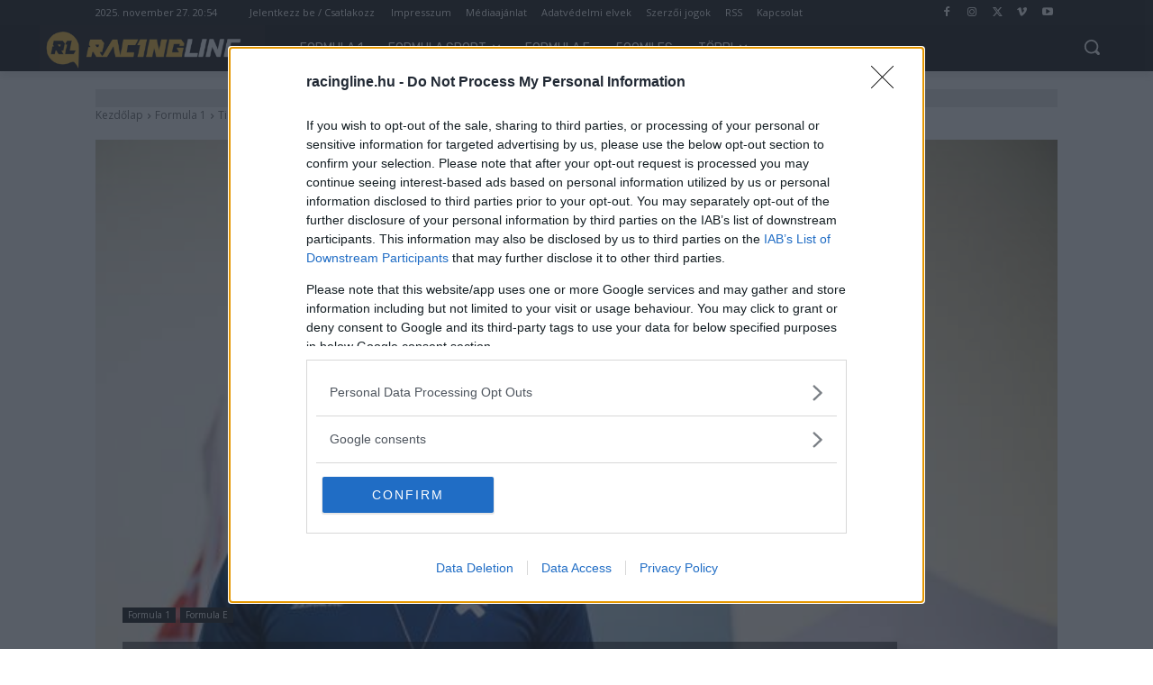

--- FILE ---
content_type: text/css
request_url: https://racingline.hu/wp-content/uploads/hurrytimer/css/68ed0ae3059fea9b.css?ver=6.8.3
body_size: 2156
content:
[class~=hurrytimer-campaign] {
  line-height: normal;
  text-align: center;
  padding: 10px 0;
}
[class~=hurrytimer-campaign] * {
  line-height: normal;
}

.hurryt-loading {
  display: none !important;
}

.hurrytimer-timer {
  display: flex;
  align-items: baseline;
  justify-content: center;
  flex-wrap: wrap;
}

.hurrytimer-timer-digit {
  font-feature-settings: "tnum";
  font-variant-numeric: tabular-nums;
}

.hurrytimer-headline {
  color: #333;
  display: block;
  margin: 5px auto;
  overflow: hidden;
}

.hurrytimer-timer-block {
  position: relative;
  display: flex;
  margin-right: 5px;
  flex-direction: column;
  align-items: center;
  justify-content: center;
  box-sizing: content-box;
  margin-bottom: 10px;
  margin-left: 5px;
}
.hurrytimer-timer-block:last-child {
  margin-right: 0;
}
.hurrytimer-timer-block:first-child {
  margin-left: 0;
}

.hurrytimer-sticky {
  margin: auto !important;
  width: 100%;
  background: #fff;
  left: 0;
  right: 0;
  z-index: 9999;
  position: fixed;
  box-shadow: 1px 1px 2px rgba(0, 0, 0, 0.05);
}
.hurrytimer-sticky.is-off {
  position: relative;
  z-index: 0;
}

.admin-bar:not(.wp-admin) .hurrytimer-sticky {
  z-index: 999999;
}

.hurrytimer-sticky-inner {
  max-width: 1200px;
  margin: auto;
  text-align: center;
  padding-left: 5px;
  padding-right: 5px;
}

.hurrytimer-button {
  display: inline-block;
  text-decoration: none;
  outline: none;
}

.hurrytimer-sticky-close {
  right: 10px;
  position: absolute;
  transform: translateY(-50%);
  top: 50%;
  background: none;
  border: none;
  padding: 0;
  margin: 0;
  width: 13px;
  height: 13px;
  cursor: pointer;
  display: flex;
}
.hurrytimer-sticky-close svg {
  fill: #333;
  width: 100%;
  height: 100%;
}
.hurrytimer-sticky-close:hover {
  opacity: 1;
  background: none;
}
.hurrytimer-campaign-250092{
    text-align: center;
    display: block;
}

.hurrytimer-campaign-250092 .hurrytimer-timer-digit,
.hurrytimer-campaign-250092 .hurrytimer-timer-sep{
    color: #f2f2f2;
    display: block;
    font-size: 16px;
}

.hurrytimer-campaign-250092 .hurrytimer-timer{
justify-content:center}.hurrytimer-campaign-250092 .hurrytimer-timer-label{
    font-size: 12px;
    color: #f2f2f2;
    text-transform: uppercase;
    display: block;
}



.hurrytimer-campaign-250092 .hurrytimer-headline{
    font-size: 16px;
    color: #f2f2f2;
    margin-bottom: 5px;

}

.hurrytimer-campaign-250092 .hurrytimer-button-wrap{
    margin-top: 5px;

}
.hurrytimer-campaign-250092 .hurrytimer-button{
    font-size: 15px;
    color: #fff;
    background-color: #000;
    border-radius: 3px;
    padding: 10px 15px;
}

@media(max-width:425px) {
.hurrytimer-campaign-250092 .hurrytimer-button-wrap,
.hurrytimer-campaign-250092 .hurrytimer-headline
{
    margin-left: 0;
    margin-right: 0;
}
}

.hurrytimer-campaign-250091{
    text-align: center;
    display: block;
}

.hurrytimer-campaign-250091 .hurrytimer-timer-digit,
.hurrytimer-campaign-250091 .hurrytimer-timer-sep{
    color: #f2f2f2;
    display: block;
    font-size: 16px;
}

.hurrytimer-campaign-250091 .hurrytimer-timer{
justify-content:center}.hurrytimer-campaign-250091 .hurrytimer-timer-label{
    font-size: 12px;
    color: #f2f2f2;
    text-transform: uppercase;
    display: block;
}



.hurrytimer-campaign-250091 .hurrytimer-headline{
    font-size: 16px;
    color: #f2f2f2;
    margin-bottom: 5px;

}

.hurrytimer-campaign-250091 .hurrytimer-button-wrap{
    margin-top: 5px;

}
.hurrytimer-campaign-250091 .hurrytimer-button{
    font-size: 15px;
    color: #fff;
    background-color: #000;
    border-radius: 3px;
    padding: 10px 15px;
}

@media(max-width:425px) {
.hurrytimer-campaign-250091 .hurrytimer-button-wrap,
.hurrytimer-campaign-250091 .hurrytimer-headline
{
    margin-left: 0;
    margin-right: 0;
}
}

.hurrytimer-campaign-266153{
    text-align: center;
    display: block;
}

.hurrytimer-campaign-266153 .hurrytimer-timer-digit,
.hurrytimer-campaign-266153 .hurrytimer-timer-sep{
    color: #f2f2f2;
    display: block;
    font-size: 16px;
}

.hurrytimer-campaign-266153 .hurrytimer-timer{
justify-content:center}.hurrytimer-campaign-266153 .hurrytimer-timer-label{
    font-size: 12px;
    color: #f2f2f2;
    text-transform: uppercase;
    display: block;
}



.hurrytimer-campaign-266153 .hurrytimer-headline{
    font-size: 16px;
    color: #f2f2f2;
    margin-bottom: 5px;

}

.hurrytimer-campaign-266153 .hurrytimer-button-wrap{
    margin-top: 5px;

}
.hurrytimer-campaign-266153 .hurrytimer-button{
    font-size: 15px;
    color: #fff;
    background-color: #000;
    border-radius: 3px;
    padding: 10px 15px;
}

@media(max-width:425px) {
.hurrytimer-campaign-266153 .hurrytimer-button-wrap,
.hurrytimer-campaign-266153 .hurrytimer-headline
{
    margin-left: 0;
    margin-right: 0;
}
}

.hurrytimer-campaign-250089{
    text-align: center;
    display: block;
}

.hurrytimer-campaign-250089 .hurrytimer-timer-digit,
.hurrytimer-campaign-250089 .hurrytimer-timer-sep{
    color: #f2f2f2;
    display: block;
    font-size: 16px;
}

.hurrytimer-campaign-250089 .hurrytimer-timer{
justify-content:center}.hurrytimer-campaign-250089 .hurrytimer-timer-label{
    font-size: 12px;
    color: #f2f2f2;
    text-transform: uppercase;
    display: block;
}



.hurrytimer-campaign-250089 .hurrytimer-headline{
    font-size: 16px;
    color: #f2f2f2;
    margin-bottom: 5px;

}

.hurrytimer-campaign-250089 .hurrytimer-button-wrap{
    margin-top: 5px;

}
.hurrytimer-campaign-250089 .hurrytimer-button{
    font-size: 15px;
    color: #fff;
    background-color: #000;
    border-radius: 3px;
    padding: 10px 15px;
}

@media(max-width:425px) {
.hurrytimer-campaign-250089 .hurrytimer-button-wrap,
.hurrytimer-campaign-250089 .hurrytimer-headline
{
    margin-left: 0;
    margin-right: 0;
}
}

.hurrytimer-campaign-250088{
    text-align: center;
    display: block;
}

.hurrytimer-campaign-250088 .hurrytimer-timer-digit,
.hurrytimer-campaign-250088 .hurrytimer-timer-sep{
    color: #f2f2f2;
    display: block;
    font-size: 16px;
}

.hurrytimer-campaign-250088 .hurrytimer-timer{
justify-content:center}.hurrytimer-campaign-250088 .hurrytimer-timer-label{
    font-size: 12px;
    color: #f2f2f2;
    text-transform: uppercase;
    display: block;
}



.hurrytimer-campaign-250088 .hurrytimer-headline{
    font-size: 16px;
    color: #f2f2f2;
    margin-bottom: 5px;

}

.hurrytimer-campaign-250088 .hurrytimer-button-wrap{
    margin-top: 5px;

}
.hurrytimer-campaign-250088 .hurrytimer-button{
    font-size: 15px;
    color: #fff;
    background-color: #000;
    border-radius: 3px;
    padding: 10px 15px;
}

@media(max-width:425px) {
.hurrytimer-campaign-250088 .hurrytimer-button-wrap,
.hurrytimer-campaign-250088 .hurrytimer-headline
{
    margin-left: 0;
    margin-right: 0;
}
}

.hurrytimer-campaign-250087{
    text-align: center;
    display: block;
}

.hurrytimer-campaign-250087 .hurrytimer-timer-digit,
.hurrytimer-campaign-250087 .hurrytimer-timer-sep{
    color: #f2f2f2;
    display: block;
    font-size: 16px;
}

.hurrytimer-campaign-250087 .hurrytimer-timer{
justify-content:center}.hurrytimer-campaign-250087 .hurrytimer-timer-label{
    font-size: 12px;
    color: #f2f2f2;
    text-transform: uppercase;
    display: block;
}



.hurrytimer-campaign-250087 .hurrytimer-headline{
    font-size: 16px;
    color: #f2f2f2;
    margin-bottom: 5px;

}

.hurrytimer-campaign-250087 .hurrytimer-button-wrap{
    margin-top: 5px;

}
.hurrytimer-campaign-250087 .hurrytimer-button{
    font-size: 15px;
    color: #fff;
    background-color: #000;
    border-radius: 3px;
    padding: 10px 15px;
}

@media(max-width:425px) {
.hurrytimer-campaign-250087 .hurrytimer-button-wrap,
.hurrytimer-campaign-250087 .hurrytimer-headline
{
    margin-left: 0;
    margin-right: 0;
}
}

.hurrytimer-campaign-250099{
    text-align: center;
    display: block;
}

.hurrytimer-campaign-250099 .hurrytimer-timer-digit,
.hurrytimer-campaign-250099 .hurrytimer-timer-sep{
    color: #f2f2f2;
    display: block;
    font-size: 16px;
}

.hurrytimer-campaign-250099 .hurrytimer-timer{
justify-content:center}.hurrytimer-campaign-250099 .hurrytimer-timer-label{
    font-size: 12px;
    color: #f2f2f2;
    text-transform: uppercase;
    display: block;
}



.hurrytimer-campaign-250099 .hurrytimer-headline{
    font-size: 16px;
    color: #f2f2f2;
    margin-bottom: 5px;

}

.hurrytimer-campaign-250099 .hurrytimer-button-wrap{
    margin-top: 5px;

}
.hurrytimer-campaign-250099 .hurrytimer-button{
    font-size: 15px;
    color: #fff;
    background-color: #000;
    border-radius: 3px;
    padding: 10px 15px;
}

@media(max-width:425px) {
.hurrytimer-campaign-250099 .hurrytimer-button-wrap,
.hurrytimer-campaign-250099 .hurrytimer-headline
{
    margin-left: 0;
    margin-right: 0;
}
}

.hurrytimer-campaign-250086{
    text-align: center;
    display: block;
}

.hurrytimer-campaign-250086 .hurrytimer-timer-digit,
.hurrytimer-campaign-250086 .hurrytimer-timer-sep{
    color: #f2f2f2;
    display: block;
    font-size: 16px;
}

.hurrytimer-campaign-250086 .hurrytimer-timer{
justify-content:center}.hurrytimer-campaign-250086 .hurrytimer-timer-label{
    font-size: 12px;
    color: #f2f2f2;
    text-transform: uppercase;
    display: block;
}



.hurrytimer-campaign-250086 .hurrytimer-headline{
    font-size: 16px;
    color: #f2f2f2;
    margin-bottom: 5px;

}

.hurrytimer-campaign-250086 .hurrytimer-button-wrap{
    margin-top: 5px;

}
.hurrytimer-campaign-250086 .hurrytimer-button{
    font-size: 15px;
    color: #fff;
    background-color: #000;
    border-radius: 3px;
    padding: 10px 15px;
}

@media(max-width:425px) {
.hurrytimer-campaign-250086 .hurrytimer-button-wrap,
.hurrytimer-campaign-250086 .hurrytimer-headline
{
    margin-left: 0;
    margin-right: 0;
}
}

.hurrytimer-campaign-250098{
    text-align: center;
    display: block;
}

.hurrytimer-campaign-250098 .hurrytimer-timer-digit,
.hurrytimer-campaign-250098 .hurrytimer-timer-sep{
    color: #f2f2f2;
    display: block;
    font-size: 16px;
}

.hurrytimer-campaign-250098 .hurrytimer-timer{
justify-content:center}.hurrytimer-campaign-250098 .hurrytimer-timer-label{
    font-size: 12px;
    color: #f2f2f2;
    text-transform: uppercase;
    display: block;
}



.hurrytimer-campaign-250098 .hurrytimer-headline{
    font-size: 16px;
    color: #f2f2f2;
    margin-bottom: 5px;

}

.hurrytimer-campaign-250098 .hurrytimer-button-wrap{
    margin-top: 5px;

}
.hurrytimer-campaign-250098 .hurrytimer-button{
    font-size: 15px;
    color: #fff;
    background-color: #000;
    border-radius: 3px;
    padding: 10px 15px;
}

@media(max-width:425px) {
.hurrytimer-campaign-250098 .hurrytimer-button-wrap,
.hurrytimer-campaign-250098 .hurrytimer-headline
{
    margin-left: 0;
    margin-right: 0;
}
}

.hurrytimer-campaign-250085{
    text-align: center;
    display: block;
}

.hurrytimer-campaign-250085 .hurrytimer-timer-digit,
.hurrytimer-campaign-250085 .hurrytimer-timer-sep{
    color: #f2f2f2;
    display: block;
    font-size: 16px;
}

.hurrytimer-campaign-250085 .hurrytimer-timer{
justify-content:center}.hurrytimer-campaign-250085 .hurrytimer-timer-label{
    font-size: 12px;
    color: #f2f2f2;
    text-transform: uppercase;
    display: block;
}



.hurrytimer-campaign-250085 .hurrytimer-headline{
    font-size: 16px;
    color: #f2f2f2;
    margin-bottom: 5px;

}

.hurrytimer-campaign-250085 .hurrytimer-button-wrap{
    margin-top: 5px;

}
.hurrytimer-campaign-250085 .hurrytimer-button{
    font-size: 15px;
    color: #fff;
    background-color: #000;
    border-radius: 3px;
    padding: 10px 15px;
}

@media(max-width:425px) {
.hurrytimer-campaign-250085 .hurrytimer-button-wrap,
.hurrytimer-campaign-250085 .hurrytimer-headline
{
    margin-left: 0;
    margin-right: 0;
}
}

.hurrytimer-campaign-250083{
    text-align: center;
    display: block;
}

.hurrytimer-campaign-250083 .hurrytimer-timer-digit,
.hurrytimer-campaign-250083 .hurrytimer-timer-sep{
    color: #f2f2f2;
    display: block;
    font-size: 16px;
}

.hurrytimer-campaign-250083 .hurrytimer-timer{
justify-content:center}.hurrytimer-campaign-250083 .hurrytimer-timer-label{
    font-size: 12px;
    color: #f2f2f2;
    text-transform: uppercase;
    display: block;
}



.hurrytimer-campaign-250083 .hurrytimer-headline{
    font-size: 16px;
    color: #ffffff;
    margin-bottom: 5px;

}

.hurrytimer-campaign-250083 .hurrytimer-button-wrap{
    margin-top: 5px;

}
.hurrytimer-campaign-250083 .hurrytimer-button{
    font-size: 15px;
    color: #fff;
    background-color: #000;
    border-radius: 3px;
    padding: 10px 15px;
}

@media(max-width:425px) {
.hurrytimer-campaign-250083 .hurrytimer-button-wrap,
.hurrytimer-campaign-250083 .hurrytimer-headline
{
    margin-left: 0;
    margin-right: 0;
}
}

.hurrytimer-campaign-262485{
    text-align: center;
    display: block;
}

.hurrytimer-campaign-262485 .hurrytimer-timer-digit,
.hurrytimer-campaign-262485 .hurrytimer-timer-sep{
    color: #f2f2f2;
    display: block;
    font-size: 16px;
}

.hurrytimer-campaign-262485 .hurrytimer-timer{
justify-content:center}.hurrytimer-campaign-262485 .hurrytimer-timer-label{
    font-size: 12px;
    color: #f2f2f2;
    text-transform: uppercase;
    display: block;
}



.hurrytimer-campaign-262485 .hurrytimer-headline{
    font-size: 16px;
    color: #f2f2f2;
    margin-bottom: 5px;

}

.hurrytimer-campaign-262485 .hurrytimer-button-wrap{
    margin-top: 5px;

}
.hurrytimer-campaign-262485 .hurrytimer-button{
    font-size: 15px;
    color: #fff;
    background-color: #000;
    border-radius: 3px;
    padding: 10px 15px;
}

@media(max-width:425px) {
.hurrytimer-campaign-262485 .hurrytimer-button-wrap,
.hurrytimer-campaign-262485 .hurrytimer-headline
{
    margin-left: 0;
    margin-right: 0;
}
}

.hurrytimer-campaign-250082{
    text-align: center;
    display: block;
}

.hurrytimer-campaign-250082 .hurrytimer-timer-digit,
.hurrytimer-campaign-250082 .hurrytimer-timer-sep{
    color: #f2f2f2;
    display: block;
    font-size: 16px;
}

.hurrytimer-campaign-250082 .hurrytimer-timer{
justify-content:center}.hurrytimer-campaign-250082 .hurrytimer-timer-label{
    font-size: 12px;
    color: #f2f2f2;
    text-transform: uppercase;
    display: block;
}



.hurrytimer-campaign-250082 .hurrytimer-headline{
    font-size: 16px;
    color: #f2f2f2;
    margin-bottom: 5px;

}

.hurrytimer-campaign-250082 .hurrytimer-button-wrap{
    margin-top: 5px;

}
.hurrytimer-campaign-250082 .hurrytimer-button{
    font-size: 15px;
    color: #fff;
    background-color: #000;
    border-radius: 3px;
    padding: 10px 15px;
}

@media(max-width:425px) {
.hurrytimer-campaign-250082 .hurrytimer-button-wrap,
.hurrytimer-campaign-250082 .hurrytimer-headline
{
    margin-left: 0;
    margin-right: 0;
}
}

.hurrytimer-campaign-262097{
    text-align: center;
    display: block;
}

.hurrytimer-campaign-262097 .hurrytimer-timer-digit,
.hurrytimer-campaign-262097 .hurrytimer-timer-sep{
    color: #f2f2f2;
    display: block;
    font-size: 16px;
}

.hurrytimer-campaign-262097 .hurrytimer-timer{
justify-content:center}.hurrytimer-campaign-262097 .hurrytimer-timer-label{
    font-size: 12px;
    color: #f2f2f2;
    text-transform: uppercase;
    display: block;
}



.hurrytimer-campaign-262097 .hurrytimer-headline{
    font-size: 16px;
    color: #f2f2f2;
    margin-bottom: 5px;

}

.hurrytimer-campaign-262097 .hurrytimer-button-wrap{
    margin-top: 5px;

}
.hurrytimer-campaign-262097 .hurrytimer-button{
    font-size: 15px;
    color: #fff;
    background-color: #000;
    border-radius: 3px;
    padding: 10px 15px;
}

@media(max-width:425px) {
.hurrytimer-campaign-262097 .hurrytimer-button-wrap,
.hurrytimer-campaign-262097 .hurrytimer-headline
{
    margin-left: 0;
    margin-right: 0;
}
}

.hurrytimer-campaign-262099{
    text-align: center;
    display: block;
}

.hurrytimer-campaign-262099 .hurrytimer-timer-digit,
.hurrytimer-campaign-262099 .hurrytimer-timer-sep{
    color: #f2f2f2;
    display: block;
    font-size: 16px;
}

.hurrytimer-campaign-262099 .hurrytimer-timer{
justify-content:center}.hurrytimer-campaign-262099 .hurrytimer-timer-label{
    font-size: 12px;
    color: #f2f2f2;
    text-transform: uppercase;
    display: block;
}



.hurrytimer-campaign-262099 .hurrytimer-headline{
    font-size: 16px;
    color: #f2f2f2;
    margin-bottom: 5px;

}

.hurrytimer-campaign-262099 .hurrytimer-button-wrap{
    margin-top: 5px;

}
.hurrytimer-campaign-262099 .hurrytimer-button{
    font-size: 15px;
    color: #fff;
    background-color: #000;
    border-radius: 3px;
    padding: 10px 15px;
}

@media(max-width:425px) {
.hurrytimer-campaign-262099 .hurrytimer-button-wrap,
.hurrytimer-campaign-262099 .hurrytimer-headline
{
    margin-left: 0;
    margin-right: 0;
}
}

.hurrytimer-campaign-262215{
    text-align: center;
    display: block;
}

.hurrytimer-campaign-262215 .hurrytimer-timer-digit,
.hurrytimer-campaign-262215 .hurrytimer-timer-sep{
    color: #f2f2f2;
    display: block;
    font-size: 16px;
}

.hurrytimer-campaign-262215 .hurrytimer-timer{
justify-content:center}.hurrytimer-campaign-262215 .hurrytimer-timer-label{
    font-size: 12px;
    color: #f2f2f2;
    text-transform: uppercase;
    display: block;
}



.hurrytimer-campaign-262215 .hurrytimer-headline{
    font-size: 16px;
    color: #f2f2f2;
    margin-bottom: 5px;

}

.hurrytimer-campaign-262215 .hurrytimer-button-wrap{
    margin-top: 5px;

}
.hurrytimer-campaign-262215 .hurrytimer-button{
    font-size: 15px;
    color: #fff;
    background-color: #000;
    border-radius: 3px;
    padding: 10px 15px;
}

@media(max-width:425px) {
.hurrytimer-campaign-262215 .hurrytimer-button-wrap,
.hurrytimer-campaign-262215 .hurrytimer-headline
{
    margin-left: 0;
    margin-right: 0;
}
}

.hurrytimer-campaign-262213{
    text-align: center;
    display: block;
}

.hurrytimer-campaign-262213 .hurrytimer-timer-digit,
.hurrytimer-campaign-262213 .hurrytimer-timer-sep{
    color: #f2f2f2;
    display: block;
    font-size: 16px;
}

.hurrytimer-campaign-262213 .hurrytimer-timer{
justify-content:center}.hurrytimer-campaign-262213 .hurrytimer-timer-label{
    font-size: 12px;
    color: #f2f2f2;
    text-transform: uppercase;
    display: block;
}



.hurrytimer-campaign-262213 .hurrytimer-headline{
    font-size: 16px;
    color: #f2f2f2;
    margin-bottom: 5px;

}

.hurrytimer-campaign-262213 .hurrytimer-button-wrap{
    margin-top: 5px;

}
.hurrytimer-campaign-262213 .hurrytimer-button{
    font-size: 15px;
    color: #fff;
    background-color: #000;
    border-radius: 3px;
    padding: 10px 15px;
}

@media(max-width:425px) {
.hurrytimer-campaign-262213 .hurrytimer-button-wrap,
.hurrytimer-campaign-262213 .hurrytimer-headline
{
    margin-left: 0;
    margin-right: 0;
}
}

.hurrytimer-campaign-262095{
    text-align: center;
    display: block;
}

.hurrytimer-campaign-262095 .hurrytimer-timer-digit,
.hurrytimer-campaign-262095 .hurrytimer-timer-sep{
    color: #f2f2f2;
    display: block;
    font-size: 16px;
}

.hurrytimer-campaign-262095 .hurrytimer-timer{
justify-content:center}.hurrytimer-campaign-262095 .hurrytimer-timer-label{
    font-size: 12px;
    color: #f2f2f2;
    text-transform: uppercase;
    display: block;
}



.hurrytimer-campaign-262095 .hurrytimer-headline{
    font-size: 16px;
    color: #f2f2f2;
    margin-bottom: 5px;

}

.hurrytimer-campaign-262095 .hurrytimer-button-wrap{
    margin-top: 5px;

}
.hurrytimer-campaign-262095 .hurrytimer-button{
    font-size: 15px;
    color: #fff;
    background-color: #000;
    border-radius: 3px;
    padding: 10px 15px;
}

@media(max-width:425px) {
.hurrytimer-campaign-262095 .hurrytimer-button-wrap,
.hurrytimer-campaign-262095 .hurrytimer-headline
{
    margin-left: 0;
    margin-right: 0;
}
}

.hurrytimer-campaign-262096{
    text-align: center;
    display: block;
}

.hurrytimer-campaign-262096 .hurrytimer-timer-digit,
.hurrytimer-campaign-262096 .hurrytimer-timer-sep{
    color: #f2f2f2;
    display: block;
    font-size: 16px;
}

.hurrytimer-campaign-262096 .hurrytimer-timer{
justify-content:center}.hurrytimer-campaign-262096 .hurrytimer-timer-label{
    font-size: 12px;
    color: #f2f2f2;
    text-transform: uppercase;
    display: block;
}



.hurrytimer-campaign-262096 .hurrytimer-headline{
    font-size: 16px;
    color: #f2f2f2;
    margin-bottom: 5px;

}

.hurrytimer-campaign-262096 .hurrytimer-button-wrap{
    margin-top: 5px;

}
.hurrytimer-campaign-262096 .hurrytimer-button{
    font-size: 15px;
    color: #fff;
    background-color: #000;
    border-radius: 3px;
    padding: 10px 15px;
}

@media(max-width:425px) {
.hurrytimer-campaign-262096 .hurrytimer-button-wrap,
.hurrytimer-campaign-262096 .hurrytimer-headline
{
    margin-left: 0;
    margin-right: 0;
}
}

.hurrytimer-campaign-262094{
    text-align: center;
    display: block;
}

.hurrytimer-campaign-262094 .hurrytimer-timer-digit,
.hurrytimer-campaign-262094 .hurrytimer-timer-sep{
    color: #f2f2f2;
    display: block;
    font-size: 16px;
}

.hurrytimer-campaign-262094 .hurrytimer-timer{
justify-content:center}.hurrytimer-campaign-262094 .hurrytimer-timer-label{
    font-size: 12px;
    color: #f2f2f2;
    text-transform: uppercase;
    display: block;
}



.hurrytimer-campaign-262094 .hurrytimer-headline{
    font-size: 16px;
    color: #f2f2f2;
    margin-bottom: 5px;

}

.hurrytimer-campaign-262094 .hurrytimer-button-wrap{
    margin-top: 5px;

}
.hurrytimer-campaign-262094 .hurrytimer-button{
    font-size: 15px;
    color: #fff;
    background-color: #000;
    border-radius: 3px;
    padding: 10px 15px;
}

@media(max-width:425px) {
.hurrytimer-campaign-262094 .hurrytimer-button-wrap,
.hurrytimer-campaign-262094 .hurrytimer-headline
{
    margin-left: 0;
    margin-right: 0;
}
}

.hurrytimer-campaign-262092{
    text-align: center;
    display: block;
}

.hurrytimer-campaign-262092 .hurrytimer-timer-digit,
.hurrytimer-campaign-262092 .hurrytimer-timer-sep{
    color: #f2f2f2;
    display: block;
    font-size: 16px;
}

.hurrytimer-campaign-262092 .hurrytimer-timer{
justify-content:center}.hurrytimer-campaign-262092 .hurrytimer-timer-label{
    font-size: 12px;
    color: #f2f2f2;
    text-transform: uppercase;
    display: block;
}



.hurrytimer-campaign-262092 .hurrytimer-headline{
    font-size: 16px;
    color: #f2f2f2;
    margin-bottom: 5px;

}

.hurrytimer-campaign-262092 .hurrytimer-button-wrap{
    margin-top: 5px;

}
.hurrytimer-campaign-262092 .hurrytimer-button{
    font-size: 15px;
    color: #fff;
    background-color: #000;
    border-radius: 3px;
    padding: 10px 15px;
}

@media(max-width:425px) {
.hurrytimer-campaign-262092 .hurrytimer-button-wrap,
.hurrytimer-campaign-262092 .hurrytimer-headline
{
    margin-left: 0;
    margin-right: 0;
}
}

.hurrytimer-campaign-262091{
    text-align: center;
    display: block;
}

.hurrytimer-campaign-262091 .hurrytimer-timer-digit,
.hurrytimer-campaign-262091 .hurrytimer-timer-sep{
    color: #f2f2f2;
    display: block;
    font-size: 16px;
}

.hurrytimer-campaign-262091 .hurrytimer-timer{
justify-content:center}.hurrytimer-campaign-262091 .hurrytimer-timer-label{
    font-size: 12px;
    color: #f2f2f2;
    text-transform: uppercase;
    display: block;
}



.hurrytimer-campaign-262091 .hurrytimer-headline{
    font-size: 16px;
    color: #f2f2f2;
    margin-bottom: 5px;

}

.hurrytimer-campaign-262091 .hurrytimer-button-wrap{
    margin-top: 5px;

}
.hurrytimer-campaign-262091 .hurrytimer-button{
    font-size: 15px;
    color: #fff;
    background-color: #000;
    border-radius: 3px;
    padding: 10px 15px;
}

@media(max-width:425px) {
.hurrytimer-campaign-262091 .hurrytimer-button-wrap,
.hurrytimer-campaign-262091 .hurrytimer-headline
{
    margin-left: 0;
    margin-right: 0;
}
}

.hurrytimer-campaign-262071{
    text-align: center;
    display: block;
}

.hurrytimer-campaign-262071 .hurrytimer-timer-digit,
.hurrytimer-campaign-262071 .hurrytimer-timer-sep{
    color: #f2f2f2;
    display: block;
    font-size: 16px;
}

.hurrytimer-campaign-262071 .hurrytimer-timer{
justify-content:center}.hurrytimer-campaign-262071 .hurrytimer-timer-label{
    font-size: 12px;
    color: #f2f2f2;
    text-transform: uppercase;
    display: block;
}



.hurrytimer-campaign-262071 .hurrytimer-headline{
    font-size: 16px;
    color: #f2f2f2;
    margin-bottom: 5px;

}

.hurrytimer-campaign-262071 .hurrytimer-button-wrap{
    margin-top: 5px;

}
.hurrytimer-campaign-262071 .hurrytimer-button{
    font-size: 15px;
    color: #fff;
    background-color: #000;
    border-radius: 3px;
    padding: 10px 15px;
}

@media(max-width:425px) {
.hurrytimer-campaign-262071 .hurrytimer-button-wrap,
.hurrytimer-campaign-262071 .hurrytimer-headline
{
    margin-left: 0;
    margin-right: 0;
}
}

.hurrytimer-campaign-262082{
    text-align: center;
    display: block;
}

.hurrytimer-campaign-262082 .hurrytimer-timer-digit,
.hurrytimer-campaign-262082 .hurrytimer-timer-sep{
    color: #f2f2f2;
    display: block;
    font-size: 16px;
}

.hurrytimer-campaign-262082 .hurrytimer-timer{
justify-content:center}.hurrytimer-campaign-262082 .hurrytimer-timer-label{
    font-size: 12px;
    color: #f2f2f2;
    text-transform: uppercase;
    display: block;
}



.hurrytimer-campaign-262082 .hurrytimer-headline{
    font-size: 16px;
    color: #f2f2f2;
    margin-bottom: 5px;

}

.hurrytimer-campaign-262082 .hurrytimer-button-wrap{
    margin-top: 5px;

}
.hurrytimer-campaign-262082 .hurrytimer-button{
    font-size: 15px;
    color: #fff;
    background-color: #000;
    border-radius: 3px;
    padding: 10px 15px;
}

@media(max-width:425px) {
.hurrytimer-campaign-262082 .hurrytimer-button-wrap,
.hurrytimer-campaign-262082 .hurrytimer-headline
{
    margin-left: 0;
    margin-right: 0;
}
}

.hurrytimer-campaign-262074{
    text-align: center;
    display: block;
}

.hurrytimer-campaign-262074 .hurrytimer-timer-digit,
.hurrytimer-campaign-262074 .hurrytimer-timer-sep{
    color: #f2f2f2;
    display: block;
    font-size: 16px;
}

.hurrytimer-campaign-262074 .hurrytimer-timer{
justify-content:center}.hurrytimer-campaign-262074 .hurrytimer-timer-label{
    font-size: 12px;
    color: #f2f2f2;
    text-transform: uppercase;
    display: block;
}



.hurrytimer-campaign-262074 .hurrytimer-headline{
    font-size: 16px;
    color: #f2f2f2;
    margin-bottom: 5px;

}

.hurrytimer-campaign-262074 .hurrytimer-button-wrap{
    margin-top: 5px;

}
.hurrytimer-campaign-262074 .hurrytimer-button{
    font-size: 15px;
    color: #fff;
    background-color: #000;
    border-radius: 3px;
    padding: 10px 15px;
}

@media(max-width:425px) {
.hurrytimer-campaign-262074 .hurrytimer-button-wrap,
.hurrytimer-campaign-262074 .hurrytimer-headline
{
    margin-left: 0;
    margin-right: 0;
}
}

.hurrytimer-campaign-262073{
    text-align: center;
    display: block;
}

.hurrytimer-campaign-262073 .hurrytimer-timer-digit,
.hurrytimer-campaign-262073 .hurrytimer-timer-sep{
    color: #f2f2f2;
    display: block;
    font-size: 16px;
}

.hurrytimer-campaign-262073 .hurrytimer-timer{
justify-content:center}.hurrytimer-campaign-262073 .hurrytimer-timer-label{
    font-size: 12px;
    color: #f2f2f2;
    text-transform: uppercase;
    display: block;
}



.hurrytimer-campaign-262073 .hurrytimer-headline{
    font-size: 16px;
    color: #f2f2f2;
    margin-bottom: 5px;

}

.hurrytimer-campaign-262073 .hurrytimer-button-wrap{
    margin-top: 5px;

}
.hurrytimer-campaign-262073 .hurrytimer-button{
    font-size: 15px;
    color: #fff;
    background-color: #000;
    border-radius: 3px;
    padding: 10px 15px;
}

@media(max-width:425px) {
.hurrytimer-campaign-262073 .hurrytimer-button-wrap,
.hurrytimer-campaign-262073 .hurrytimer-headline
{
    margin-left: 0;
    margin-right: 0;
}
}

.hurrytimer-campaign-250080{
    text-align: center;
    display: block;
}

.hurrytimer-campaign-250080 .hurrytimer-timer-digit,
.hurrytimer-campaign-250080 .hurrytimer-timer-sep{
    color: #f2f2f2;
    display: block;
    font-size: 16px;
}

.hurrytimer-campaign-250080 .hurrytimer-timer{
justify-content:center}.hurrytimer-campaign-250080 .hurrytimer-timer-label{
    font-size: 12px;
    color: #f2f2f2;
    text-transform: uppercase;
    display: block;
}



.hurrytimer-campaign-250080 .hurrytimer-headline{
    font-size: 16px;
    color: #f2f2f2;
    margin-bottom: 5px;

}

.hurrytimer-campaign-250080 .hurrytimer-button-wrap{
    margin-top: 5px;

}
.hurrytimer-campaign-250080 .hurrytimer-button{
    font-size: 15px;
    color: #fff;
    background-color: #000;
    border-radius: 3px;
    padding: 10px 15px;
}

@media(max-width:425px) {
.hurrytimer-campaign-250080 .hurrytimer-button-wrap,
.hurrytimer-campaign-250080 .hurrytimer-headline
{
    margin-left: 0;
    margin-right: 0;
}
}

.hurrytimer-campaign-250096{
    text-align: center;
    display: block;
}

.hurrytimer-campaign-250096 .hurrytimer-timer-digit,
.hurrytimer-campaign-250096 .hurrytimer-timer-sep{
    color: #f2f2f2;
    display: block;
    font-size: 16px;
}

.hurrytimer-campaign-250096 .hurrytimer-timer{
justify-content:center}.hurrytimer-campaign-250096 .hurrytimer-timer-label{
    font-size: 12px;
    color: #f2f2f2;
    text-transform: uppercase;
    display: block;
}



.hurrytimer-campaign-250096 .hurrytimer-headline{
    font-size: 16px;
    color: #f2f2f2;
    margin-bottom: 5px;

}

.hurrytimer-campaign-250096 .hurrytimer-button-wrap{
    margin-top: 5px;

}
.hurrytimer-campaign-250096 .hurrytimer-button{
    font-size: 15px;
    color: #fff;
    background-color: #000;
    border-radius: 3px;
    padding: 10px 15px;
}

@media(max-width:425px) {
.hurrytimer-campaign-250096 .hurrytimer-button-wrap,
.hurrytimer-campaign-250096 .hurrytimer-headline
{
    margin-left: 0;
    margin-right: 0;
}
}

.hurrytimer-campaign-250079{
    text-align: center;
    display: block;
}

.hurrytimer-campaign-250079 .hurrytimer-timer-digit,
.hurrytimer-campaign-250079 .hurrytimer-timer-sep{
    color: #f2f2f2;
    display: block;
    font-size: 16px;
}

.hurrytimer-campaign-250079 .hurrytimer-timer{
justify-content:center}.hurrytimer-campaign-250079 .hurrytimer-timer-label{
    font-size: 12px;
    color: #f2f2f2;
    text-transform: uppercase;
    display: block;
}



.hurrytimer-campaign-250079 .hurrytimer-headline{
    font-size: 16px;
    color: #f2f2f2;
    margin-bottom: 5px;

}

.hurrytimer-campaign-250079 .hurrytimer-button-wrap{
    margin-top: 5px;

}
.hurrytimer-campaign-250079 .hurrytimer-button{
    font-size: 15px;
    color: #fff;
    background-color: #000;
    border-radius: 3px;
    padding: 10px 15px;
}

@media(max-width:425px) {
.hurrytimer-campaign-250079 .hurrytimer-button-wrap,
.hurrytimer-campaign-250079 .hurrytimer-headline
{
    margin-left: 0;
    margin-right: 0;
}
}

.hurrytimer-campaign-250077{
    text-align: center;
    display: block;
}

.hurrytimer-campaign-250077 .hurrytimer-timer-digit,
.hurrytimer-campaign-250077 .hurrytimer-timer-sep{
    color: #f2f2f2;
    display: block;
    font-size: 16px;
}

.hurrytimer-campaign-250077 .hurrytimer-timer{
justify-content:center}.hurrytimer-campaign-250077 .hurrytimer-timer-label{
    font-size: 12px;
    color: #f2f2f2;
    text-transform: uppercase;
    display: block;
}



.hurrytimer-campaign-250077 .hurrytimer-headline{
    font-size: 16px;
    color: #f2f2f2;
    margin-bottom: 5px;

}

.hurrytimer-campaign-250077 .hurrytimer-button-wrap{
    margin-top: 5px;

}
.hurrytimer-campaign-250077 .hurrytimer-button{
    font-size: 15px;
    color: #fff;
    background-color: #000;
    border-radius: 3px;
    padding: 10px 15px;
}

@media(max-width:425px) {
.hurrytimer-campaign-250077 .hurrytimer-button-wrap,
.hurrytimer-campaign-250077 .hurrytimer-headline
{
    margin-left: 0;
    margin-right: 0;
}
}

.hurrytimer-campaign-250076{
    text-align: center;
    display: block;
}

.hurrytimer-campaign-250076 .hurrytimer-timer-digit,
.hurrytimer-campaign-250076 .hurrytimer-timer-sep{
    color: #f2f2f2;
    display: block;
    font-size: 16px;
}

.hurrytimer-campaign-250076 .hurrytimer-timer{
justify-content:center}.hurrytimer-campaign-250076 .hurrytimer-timer-label{
    font-size: 12px;
    color: #f2f2f2;
    text-transform: uppercase;
    display: block;
}



.hurrytimer-campaign-250076 .hurrytimer-headline{
    font-size: 16px;
    color: #f2f2f2;
    margin-bottom: 5px;

}

.hurrytimer-campaign-250076 .hurrytimer-button-wrap{
    margin-top: 5px;

}
.hurrytimer-campaign-250076 .hurrytimer-button{
    font-size: 15px;
    color: #fff;
    background-color: #000;
    border-radius: 3px;
    padding: 10px 15px;
}

@media(max-width:425px) {
.hurrytimer-campaign-250076 .hurrytimer-button-wrap,
.hurrytimer-campaign-250076 .hurrytimer-headline
{
    margin-left: 0;
    margin-right: 0;
}
}

.hurrytimer-campaign-250095{
    text-align: center;
    display: block;
}

.hurrytimer-campaign-250095 .hurrytimer-timer-digit,
.hurrytimer-campaign-250095 .hurrytimer-timer-sep{
    color: #f2f2f2;
    display: block;
    font-size: 16px;
}

.hurrytimer-campaign-250095 .hurrytimer-timer{
justify-content:center}.hurrytimer-campaign-250095 .hurrytimer-timer-label{
    font-size: 12px;
    color: #f2f2f2;
    text-transform: uppercase;
    display: block;
}



.hurrytimer-campaign-250095 .hurrytimer-headline{
    font-size: 16px;
    color: #f2f2f2;
    margin-bottom: 5px;

}

.hurrytimer-campaign-250095 .hurrytimer-button-wrap{
    margin-top: 5px;

}
.hurrytimer-campaign-250095 .hurrytimer-button{
    font-size: 15px;
    color: #fff;
    background-color: #000;
    border-radius: 3px;
    padding: 10px 15px;
}

@media(max-width:425px) {
.hurrytimer-campaign-250095 .hurrytimer-button-wrap,
.hurrytimer-campaign-250095 .hurrytimer-headline
{
    margin-left: 0;
    margin-right: 0;
}
}

.hurrytimer-campaign-250074{
    text-align: center;
    display: block;
}

.hurrytimer-campaign-250074 .hurrytimer-timer-digit,
.hurrytimer-campaign-250074 .hurrytimer-timer-sep{
    color: #f2f2f2;
    display: block;
    font-size: 16px;
}

.hurrytimer-campaign-250074 .hurrytimer-timer{
justify-content:center}.hurrytimer-campaign-250074 .hurrytimer-timer-label{
    font-size: 12px;
    color: #f2f2f2;
    text-transform: uppercase;
    display: block;
}



.hurrytimer-campaign-250074 .hurrytimer-headline{
    font-size: 16px;
    color: #f2f2f2;
    margin-bottom: 5px;

}

.hurrytimer-campaign-250074 .hurrytimer-button-wrap{
    margin-top: 5px;

}
.hurrytimer-campaign-250074 .hurrytimer-button{
    font-size: 15px;
    color: #fff;
    background-color: #000;
    border-radius: 3px;
    padding: 10px 15px;
}

@media(max-width:425px) {
.hurrytimer-campaign-250074 .hurrytimer-button-wrap,
.hurrytimer-campaign-250074 .hurrytimer-headline
{
    margin-left: 0;
    margin-right: 0;
}
}

.hurrytimer-campaign-250101{
    text-align: center;
    display: block;
}

.hurrytimer-campaign-250101 .hurrytimer-timer-digit,
.hurrytimer-campaign-250101 .hurrytimer-timer-sep{
    color: #f2f2f2;
    display: block;
    font-size: 16px;
}

.hurrytimer-campaign-250101 .hurrytimer-timer{
justify-content:center}.hurrytimer-campaign-250101 .hurrytimer-timer-label{
    font-size: 12px;
    color: #f2f2f2;
    text-transform: uppercase;
    display: block;
}



.hurrytimer-campaign-250101 .hurrytimer-headline{
    font-size: 16px;
    color: #f2f2f2;
    margin-bottom: 5px;

}

.hurrytimer-campaign-250101 .hurrytimer-button-wrap{
    margin-top: 5px;

}
.hurrytimer-campaign-250101 .hurrytimer-button{
    font-size: 15px;
    color: #fff;
    background-color: #000;
    border-radius: 3px;
    padding: 10px 15px;
}

@media(max-width:425px) {
.hurrytimer-campaign-250101 .hurrytimer-button-wrap,
.hurrytimer-campaign-250101 .hurrytimer-headline
{
    margin-left: 0;
    margin-right: 0;
}
}

.hurrytimer-campaign-250072{
    text-align: center;
    display: block;
}

.hurrytimer-campaign-250072 .hurrytimer-timer-digit,
.hurrytimer-campaign-250072 .hurrytimer-timer-sep{
    color: #ffffff;
    display: block;
    font-size: 16px;
}

.hurrytimer-campaign-250072 .hurrytimer-timer{
justify-content:center}.hurrytimer-campaign-250072 .hurrytimer-timer-label{
    font-size: 12px;
    color: #ffffff;
    text-transform: uppercase;
    display: block;
}



.hurrytimer-campaign-250072 .hurrytimer-headline{
    font-size: 16px;
    color: #ffffff;
    margin-bottom: 5px;

}

.hurrytimer-campaign-250072 .hurrytimer-button-wrap{
    margin-top: 5px;

}
.hurrytimer-campaign-250072 .hurrytimer-button{
    font-size: 15px;
    color: #fff;
    background-color: #000;
    border-radius: 3px;
    padding: 10px 15px;
}

@media(max-width:425px) {
.hurrytimer-campaign-250072 .hurrytimer-button-wrap,
.hurrytimer-campaign-250072 .hurrytimer-headline
{
    margin-left: 0;
    margin-right: 0;
}
}

.hurrytimer-campaign-244666{
    text-align: center;
    display: block;
}

.hurrytimer-campaign-244666 .hurrytimer-timer-digit,
.hurrytimer-campaign-244666 .hurrytimer-timer-sep{
    color: #f2f2f2;
    display: block;
    font-size: 16px;
}

.hurrytimer-campaign-244666 .hurrytimer-timer{
justify-content:center}.hurrytimer-campaign-244666 .hurrytimer-timer-label{
    font-size: 12px;
    color: #f2f2f2;
    text-transform: uppercase;
    display: block;
}



.hurrytimer-campaign-244666 .hurrytimer-headline{
    font-size: 16px;
    color: #f2f2f2;
    margin-bottom: 5px;

}

.hurrytimer-campaign-244666 .hurrytimer-button-wrap{
    margin-top: 5px;

}
.hurrytimer-campaign-244666 .hurrytimer-button{
    font-size: 15px;
    color: #fff;
    background-color: #000;
    border-radius: 3px;
    padding: 10px 15px;
}

@media(max-width:425px) {
.hurrytimer-campaign-244666 .hurrytimer-button-wrap,
.hurrytimer-campaign-244666 .hurrytimer-headline
{
    margin-left: 0;
    margin-right: 0;
}
}

.hurrytimer-campaign-244664{
    text-align: center;
    display: block;
}

.hurrytimer-campaign-244664 .hurrytimer-timer-digit,
.hurrytimer-campaign-244664 .hurrytimer-timer-sep{
    color: #f2f2f2;
    display: block;
    font-size: 16px;
}

.hurrytimer-campaign-244664 .hurrytimer-timer{
justify-content:center}.hurrytimer-campaign-244664 .hurrytimer-timer-label{
    font-size: 12px;
    color: #f2f2f2;
    text-transform: uppercase;
    display: block;
}



.hurrytimer-campaign-244664 .hurrytimer-headline{
    font-size: 16px;
    color: #f2f2f2;
    margin-bottom: 5px;

}

.hurrytimer-campaign-244664 .hurrytimer-button-wrap{
    margin-top: 5px;

}
.hurrytimer-campaign-244664 .hurrytimer-button{
    font-size: 15px;
    color: #fff;
    background-color: #000;
    border-radius: 3px;
    padding: 10px 15px;
}

@media(max-width:425px) {
.hurrytimer-campaign-244664 .hurrytimer-button-wrap,
.hurrytimer-campaign-244664 .hurrytimer-headline
{
    margin-left: 0;
    margin-right: 0;
}
}

.hurrytimer-campaign-244819{
    text-align: center;
    display: block;
}

.hurrytimer-campaign-244819 .hurrytimer-timer-digit,
.hurrytimer-campaign-244819 .hurrytimer-timer-sep{
    color: #f2f2f2;
    display: block;
    font-size: 16px;
}

.hurrytimer-campaign-244819 .hurrytimer-timer{
justify-content:center}.hurrytimer-campaign-244819 .hurrytimer-timer-label{
    font-size: 12px;
    color: #f2f2f2;
    text-transform: uppercase;
    display: block;
}



.hurrytimer-campaign-244819 .hurrytimer-headline{
    font-size: 16px;
    color: #f2f2f2;
    margin-bottom: 5px;

}

.hurrytimer-campaign-244819 .hurrytimer-button-wrap{
    margin-top: 5px;

}
.hurrytimer-campaign-244819 .hurrytimer-button{
    font-size: 15px;
    color: #fff;
    background-color: #000;
    border-radius: 3px;
    padding: 10px 15px;
}

@media(max-width:425px) {
.hurrytimer-campaign-244819 .hurrytimer-button-wrap,
.hurrytimer-campaign-244819 .hurrytimer-headline
{
    margin-left: 0;
    margin-right: 0;
}
}

.hurrytimer-campaign-244661{
    text-align: center;
    display: block;
}

.hurrytimer-campaign-244661 .hurrytimer-timer-digit,
.hurrytimer-campaign-244661 .hurrytimer-timer-sep{
    color: #f2f2f2;
    display: block;
    font-size: 16px;
}

.hurrytimer-campaign-244661 .hurrytimer-timer{
justify-content:center}.hurrytimer-campaign-244661 .hurrytimer-timer-label{
    font-size: 12px;
    color: #f2f2f2;
    text-transform: uppercase;
    display: block;
}



.hurrytimer-campaign-244661 .hurrytimer-headline{
    font-size: 16px;
    color: #f2f2f2;
    margin-bottom: 5px;

}

.hurrytimer-campaign-244661 .hurrytimer-button-wrap{
    margin-top: 5px;

}
.hurrytimer-campaign-244661 .hurrytimer-button{
    font-size: 15px;
    color: #fff;
    background-color: #000;
    border-radius: 3px;
    padding: 10px 15px;
}

@media(max-width:425px) {
.hurrytimer-campaign-244661 .hurrytimer-button-wrap,
.hurrytimer-campaign-244661 .hurrytimer-headline
{
    margin-left: 0;
    margin-right: 0;
}
}

.hurrytimer-campaign-221061{
    text-align: center;
    display: block;
}

.hurrytimer-campaign-221061 .hurrytimer-timer-digit,
.hurrytimer-campaign-221061 .hurrytimer-timer-sep{
    color: #f2f2f2;
    display: block;
    font-size: 16px;
}

.hurrytimer-campaign-221061 .hurrytimer-timer{
justify-content:center}.hurrytimer-campaign-221061 .hurrytimer-timer-label{
    font-size: 12px;
    color: #f2f2f2;
    text-transform: uppercase;
    display: block;
}



.hurrytimer-campaign-221061 .hurrytimer-headline{
    font-size: 16px;
    color: #f2f2f2;
    margin-bottom: 5px;

}

.hurrytimer-campaign-221061 .hurrytimer-button-wrap{
    margin-top: 5px;

}
.hurrytimer-campaign-221061 .hurrytimer-button{
    font-size: 15px;
    color: #fff;
    background-color: #000;
    border-radius: 3px;
    padding: 10px 15px;
}

@media(max-width:425px) {
.hurrytimer-campaign-221061 .hurrytimer-button-wrap,
.hurrytimer-campaign-221061 .hurrytimer-headline
{
    margin-left: 0;
    margin-right: 0;
}
}

--- FILE ---
content_type: application/javascript
request_url: https://cdn-alpha.adsinteractive.com/racingline.hu.js?v=20251127
body_size: 2684
content:
var script = document.createElement('script');const adsDebug=!!new URLSearchParams(window.location.search).get('adsTest');const adsSpecific = document.cookie.match(/__adsDebugSpecific=([^;]+)/)?.[1];script.src=adsSpecific ? adsSpecific : 'https://cdn.publisher1st.com/p1st_ms_61.1_dyn'+(adsDebug===true?'_debug':'')+'.js';script.async=true;document.getElementsByTagName('head')[0].appendChild(script);var __aSO={isSticky:true,replaceStrossle:false,strossleChangeWidget:false,consent:true,singleRequest:true,headerBidding:false,sideRail:false,adYouLike:false,pageLevelAd:false,childDirected:false,limitedAds:false,restrictedDataProcessing:false,shouldDropBeacon:true,interstitial:true,anchorAd:false,insertStrossle:false,shadowRoot:true,replaceMGID:true,insertMGID:true,isInfiniteSite:true,underAgeOfConsent:false,usePubMaticId:false,useCookiebot:false,refresh:true,container:false,userAddedZoneEnabled:false,anchorRatio:0,adTitle:'Advertisement',errorSampling:'100',client:'ads',clientLink:'https://adsinteractive.hu',clientImage:'ads.svg',clientClass:'logo-container-567',clientName:'Ads Interactive',strossleBreakpoint:0,cdnLink:'https://cdn-alpha.adsinteractive.com/',dfpCode:'22652647',prebidConfig:{prebid:true,prebidTimeout:1000,adagio: {organizationId:'1137',site:'racingline-hu',},},autoInsertObserver:{rootMargin:'0px 0px 300px 0px',threshold:0,},publisherCode:'22839471871',consentWebsite:'racingline.hu',schain:{sid:'236'},MGID:{MGIDSiteId:'1031454',MGIDWidgetId: '1784616',MGIDSelector: 'div.tdb_single_tags',MGIDReplaceAdUnit: 'racingline_strossle_widget',MGIDReplacePath: 'div > div > div > div:nth-child(4) > div'},strossleData:{desktop:{strossle:'032bbd16-fdc9-43d2-b8cd-98ef99ccca15',strossleSelector: 'div.tdb_single_tags',replaceAdUnit: 'racingline_strossle_widget',replacePath: 'div.strossle-widget > div > div.col-sm-3:nth-child(4) > a:nth-child(1)',},mobile: {strossle: '',strossleSelector: '',replaceAdUnit: '',replacePath: '',},},analyticsCode:"G-8F2MRQQ3YH",refreshIntensity:30000,bannersToBuild:[{tagName:'Racingline_rectangle_right_2',adUnit:'/22652647/Racingline_rectangle_right_2',showAdWarning: 1,responsiveSizes:[[[1140,0],[[300,600],[300,250],[250,250],[160,600]]],[[1020,0],[[160,600],[250,250]]],[[0,0],[]]],container:false,refresh:true,maxRefresh:0,launchType:0,defaultSizes:[],placementData:{isDynamicUnit:true,insertSelector:'#Racingline_rectangle_right_2',insertType:'div',insertClassList:["ads_show_ad_title"],insertStyleList:{textAlign: "center"},insertBefore:false,insertInto:false,isProliferationZone:false,},code:'Racingline_rectangle_right_2',mediaTypes:{banner:{sizeConfig:[{minViewPort:[0,0],sizes:[],},{minViewPort:[1020,0],sizes:[[160,600],[250,250]],},{minViewPort:[1140,0],sizes:[[300,600],[300,250],[250,250],[160,600]],},],},},bids:[{bidder:'criteo',params:{networkId:10142,},},{bidder:'rtbhouse',params:{publisherId:'nVdJduCsS7CDMIuzQrx9',region:'prebid-eu',},},{bidder:'rubicon',params:{accountId:'21972',siteId:'452260',zoneId:'2652398',},},{bidder:'adagio',params:{organizationId:'1137',site:'racingline-hu',placement:'Racingline_rectangle_right_2',adUnitElementId:'Racingline_rectangle_right_2',environment:'desktop',},},{bidder:'smartadserver',params:{siteId:567457,pageId:1721190,formatId:26950,},sizeConfig:[{minViewPort:[0,0],relevantMediaTypes:["none"],},{minViewPort:[1020,0],relevantMediaTypes:["banner"],},],},{bidder:'smartadserver',params:{siteId:567457,pageId:1721190,formatId:86285,},sizeConfig:[{minViewPort:[0,0],relevantMediaTypes:["none"],},{minViewPort:[1020,0],relevantMediaTypes:["banner"],},],},{bidder:'appnexus',params:{placementId:28769111,},},{bidder:'teads',params:{pageId:181053,placementId:196058,},},{bidder:'adf',params:{mid:1617859,},},{bidder:'openx',params:{delDomain:'adsinteractive-d.openx.net',unit:'558899462',},},{bidder:'onetag',params:{pubId:'7f4c72907117710',},},{bidder:'amx',params:{tagId:'YWRzaW50ZXJhY3RpdmUuY29t',},},{bidder:'smilewanted',params:{zoneId:'adsinteractive.com_hb_display',},},{bidder:'pubmatic',params:{publisherId:'158937',adSlot:'6253244',},},],},{tagName:'Racingline_rectangle_right_1',adUnit:'/22652647/Racingline_rectangle_right_1',showAdWarning: 1,responsiveSizes:[[[1140,0],[[300,600],[300,250],[250,250],[336,280],[160,600],[120,600],"fluid"]],[[1020,0],[[160,600],[120,600],[250,250],[200,200],"fluid"]],[[0,0],[]]],container:false,refresh:true,maxRefresh:0,launchType:0,defaultSizes:[],placementData:{isDynamicUnit:true,insertSelector:'#Racingline_rectangle_right_1',insertType:'div',insertClassList:["ads_show_ad_title"],insertStyleList:{textAlign: "center"},insertBefore:false,insertInto:false,isProliferationZone:false,},code:'Racingline_rectangle_right_1',mediaTypes:{banner:{sizeConfig:[{minViewPort:[0,0],sizes:[],},{minViewPort:[1020,0],sizes:[[160,600],[250,250]],},{minViewPort:[1140,0],sizes:[[300,600],[300,250],[250,250],[160,600]],},],},},bids:[{bidder:'criteo',params:{networkId:10142,},},{bidder:'rtbhouse',params:{publisherId:'nVdJduCsS7CDMIuzQrx9',region:'prebid-eu',},},{bidder:'rubicon',params:{accountId:'21972',siteId:'452260',zoneId:'2652396',},},{bidder:'adagio',params:{organizationId:'1137',site:'racingline-hu',placement:'Racingline_rectangle_right_1',adUnitElementId:'Racingline_rectangle_right_1',environment:'desktop',},},{bidder:'smartadserver',params:{siteId:567457,pageId:1721189,formatId:26950,},sizeConfig:[{minViewPort:[0,0],relevantMediaTypes:["none"],},{minViewPort:[1020,0],relevantMediaTypes:["banner"],},],},{bidder:'smartadserver',params:{siteId:567457,pageId:1721189,formatId:86285,},sizeConfig:[{minViewPort:[0,0],relevantMediaTypes:["none"],},{minViewPort:[1020,0],relevantMediaTypes:["banner"],},],},{bidder:'appnexus',params:{placementId:28769128,},},{bidder:'teads',params:{pageId:181053,placementId:196058,},},{bidder:'adf',params:{mid:1617860,},},{bidder:'openx',params:{delDomain:'adsinteractive-d.openx.net',unit:'558899461',},},{bidder:'onetag',params:{pubId:'7f4c72907117710',},},{bidder:'smilewanted',params:{zoneId:'adsinteractive.com_hb_display',},},{bidder:'amx',params:{tagId:'YWRzaW50ZXJhY3RpdmUuY29t',},},{bidder:'pubmatic',params:{publisherId:'158937',adSlot:'6253243',},},],},{tagName:'Racingline_normal_content_3',adUnit:'/22652647/Racingline_normal_content_3',showAdWarning: 1,responsiveSizes:[[[1200,0],[[640,480],[640,360],[468,180],[468,120],[468,90],[468,60],[1,1],[300,250],[336,280]]],[[1020,0],[[468,180],[468,120],[468,90],[468,60],[300,250],[336,280]]],[[680,0],[[468,180],[468,120],[468,90],[468,60],[1,1],[300,250],[336,280]]],[[520,0],[[468,60],[468,90],[468,120],[468,180],[336,280],[300,250],[1,1]]],[[0,0],[[300,250],[250,250],[336,280],[1,1]]]],container:false,refresh:true,maxRefresh:0,launchType:0,defaultSizes:[],placementData:{isDynamicUnit:true,insertSelector:'#Racingline_normal_content_3',insertType:'div',insertClassList:["ads_show_ad_title"],insertStyleList:{textAlign: "center"},insertBefore:false,insertInto:false,isProliferationZone:false,},code:'Racingline_normal_content_3',mediaTypes:{banner:{sizeConfig:[{minViewPort:[0,0],sizes:[[300,250],[250,250],[336,280],[1,1]],},{minViewPort:[520,0],sizes:[[468,60],[468,90],[468,120],[468,180],[336,280],[300,250],[1,1]],},{minViewPort:[680,0],sizes:[[468,180],[468,120],[468,90],[468,60],[1,1],[300,250],[336,280]],},{minViewPort:[1020,0],sizes:[[468,180],[468,120],[468,90],[468,60],[300,250],[336,280]],},{minViewPort:[1200,0],sizes:[[640,480],[640,360],[468,180],[468,120],[468,90],[468,60],[1,1],[300,250],[336,280]],},],},},bids:[{bidder:'criteo',params:{networkId:10142,},},{bidder:'rtbhouse',params:{publisherId:'nVdJduCsS7CDMIuzQrx9',region:'prebid-eu',},},{bidder:'rubicon',params:{accountId:'21972',siteId:'452260',zoneId:'2652394',},},{bidder:'adagio',params:{organizationId:'1137',site:'racingline-hu',placement:'Racingline_normal_content_3',adUnitElementId:'Racingline_normal_content_3',environment:'mobile',},},{bidder:'adagio',params:{organizationId:'1137',site:'racingline-hu',placement:'Racingline_normal_content_3',adUnitElementId:'Racingline_normal_content_3',environment:'mobile',},},{bidder:'smartadserver',params:{siteId:567457,pageId:1721188,formatId:26949,},sizeConfig:[{minViewPort:[0,0],relevantMediaTypes:["none"],},{minViewPort:[1200,0],relevantMediaTypes:["banner"],},],},{bidder:'smartadserver',params:{siteId:567457,pageId:1721188,formatId:85926,},sizeConfig:[{minViewPort:[0,0],relevantMediaTypes:["none"],},{minViewPort:[1200,0],relevantMediaTypes:["banner"],},],},{bidder:'smartadserver',params:{siteId:567457,pageId:1721188,formatId:30668,},sizeConfig:[{minViewPort:[0,0],relevantMediaTypes:["none"],},{minViewPort:[1200,0],relevantMediaTypes:["banner"],},],},{bidder:'appnexus',params:{placementId:28769165,},},{bidder:'teads',params:{pageId:181053,placementId:196058,},},{bidder:'teads',params:{pageId:181054,placementId:196059,},},{bidder:'adf',params:{mid:1617861,},},{bidder:'openx',params:{delDomain:'adsinteractive-d.openx.net',unit:'558899460',},},{bidder:'onetag',params:{pubId:'7f4c72907117710',},},{bidder:'smilewanted',params:{zoneId:'adsinteractive.com_hb_display',},},{bidder:'pubmatic',params:{publisherId:'158937',adSlot:'6253242',},},],},{tagName:'Racingline_normal_content_2',adUnit:'/22652647/Racingline_normal_content_2',showAdWarning: 1,responsiveSizes:[[[1200,0],[[640,480],[640,360],[468,180],[468,120],[468,90],[468,60],[1,1],[300,250],[336,280]]],[[1020,0],[[468,180],[468,120],[468,90],[468,60],[300,250],[336,280]]],[[680,0],[[640,480],[640,360],[468,180],[468,120],[468,90],[468,60],[1,1],[300,250],[336,280]]],[[520,0],[[468,60],[468,90],[468,120],[468,180],[336,280],[300,250],[1,1]]],[[0,0],[[300,250],[250,250],[336,280],[1,1],[300,400],[320,480]]]],container:false,refresh:true,maxRefresh:0,launchType:0,defaultSizes:[],placementData:{isDynamicUnit:true,insertSelector:'#Racingline_normal_content_2',insertType:'div',insertClassList:["ads_show_ad_title"],insertStyleList:{textAlign: "center", marginBottom: "20px"},insertBefore:false,insertInto:false,isProliferationZone:false,},code:'Racingline_normal_content_2',mediaTypes:{banner:{sizeConfig:[{minViewPort:[0,0],sizes:[[300,250],[250,250],[336,280],[1,1]],},{minViewPort:[520,0],sizes:[[468,60],[468,90],[468,120],[468,180],[336,280],[300,250],[1,1]],},{minViewPort:[680,0],sizes:[[640,480],[640,360],[468,180],[468,120],[468,90],[468,60],[1,1],[300,250],[336,280]],},{minViewPort:[1020,0],sizes:[[468,180],[468,120],[468,90],[468,60],[300,250],[336,280]],},{minViewPort:[1200,0],sizes:[[640,480],[640,360],[468,180],[468,120],[468,90],[468,60],[1,1],[300,250],[336,280]],},],},},bids:[{bidder:'criteo',params:{networkId:10142,},},{bidder:'rtbhouse',params:{publisherId:'nVdJduCsS7CDMIuzQrx9',region:'prebid-eu',},},{bidder:'rubicon',params:{accountId:'21972',siteId:'452260',zoneId:'2652392',},},{bidder:'adagio',params:{organizationId:'1137',site:'racingline-hu',placement:'Racingline_normal_content_2',adUnitElementId:'Racingline_normal_content_2',environment:'mobile',},},{bidder:'smartadserver',params:{siteId:567457,pageId:1721187,formatId:26949,},sizeConfig:[{minViewPort:[0,0],relevantMediaTypes:["none"],},{minViewPort:[1200,0],relevantMediaTypes:["banner"],},],},{bidder:'smartadserver',params:{siteId:567457,pageId:1721187,formatId:85926,},sizeConfig:[{minViewPort:[0,0],relevantMediaTypes:["none"],},{minViewPort:[1200,0],relevantMediaTypes:["banner"],},],},{bidder:'smartadserver',params:{siteId:567457,pageId:1721187,formatId:30668,},sizeConfig:[{minViewPort:[0,0],relevantMediaTypes:["none"],},{minViewPort:[1200,0],relevantMediaTypes:["banner"],},],},{bidder:'appnexus',params:{placementId:28769166,},},{bidder:'teads',params:{pageId:181053,placementId:196058,},},{bidder:'teads',params:{pageId:181054,placementId:196059,},},{bidder:'adf',params:{mid:1617862,},},{bidder:'openx',params:{delDomain:'adsinteractive-d.openx.net',unit:'558899459',},},{bidder:'onetag',params:{pubId:'7f4c72907117710',},},{bidder:'smilewanted',params:{zoneId:'adsinteractive.com_hb_display',},},{bidder:'pubmatic',params:{publisherId:'158937',adSlot:'6253241',},},],},{tagName:'Racingline_normal_content_1',adUnit:'/22652647/Racingline_normal_content_1',showAdWarning: 1,responsiveSizes:[[[1200,0],[[640,480],[640,360],[468,180],[468,120],[468,90],[468,60],[1,1],[300,250],[336,280],[640,570]]],[[1020,0],[[468,180],[468,120],[468,90],[468,60],[300,250],[336,280]]],[[680,0],[[640,480],[640,360],[468,180],[468,120],[468,90],[468,60],[1,1],[300,250],[336,280]]],[[520,0],[[468,60],[468,90],[468,120],[468,180],[336,280],[300,250],[1,1]]],[[0,0],[[300,250],[250,250],[336,280],[1,1],[300,400],[320,480]]]],container:false,refresh:true,maxRefresh:0,launchType:0,defaultSizes:[],placementData:{isDynamicUnit:true,insertSelector:'#Racingline_normal_content_1',insertType:'div',insertClassList:["ads_show_ad_title"],insertStyleList:{textAlign: "center"},insertBefore:false,insertInto:false,isProliferationZone:false,},code:'Racingline_normal_content_1',mediaTypes:{banner:{sizeConfig:[{minViewPort:[0,0],sizes:[[300,250],[250,250],[336,280],[1,1]],},{minViewPort:[520,0],sizes:[[468,60],[468,90],[468,120],[468,180],[336,280],[300,250],[1,1]],},{minViewPort:[680,0],sizes:[[640,480],[640,360],[468,180],[468,120],[468,90],[468,60],[1,1],[300,250],[336,280]],},{minViewPort:[1020,0],sizes:[[468,180],[468,120],[468,90],[468,60],[300,250],[336,280]],},{minViewPort:[1200,0],sizes:[[640,480],[640,360],[468,180],[468,120],[468,90],[468,60],[1,1],[300,250],[336,280]],},],},},bids:[{bidder:'criteo',params:{networkId:10142,},},{bidder:'rtbhouse',params:{publisherId:'nVdJduCsS7CDMIuzQrx9',region:'prebid-eu',},},{bidder:'rubicon',params:{accountId:'21972',siteId:'452260',zoneId:'2652384',},},{bidder:'adagio',params:{organizationId:'1137',site:'racingline-hu',placement:'Racingline_normal_content_1',adUnitElementId:'Racingline_normal_content_1',environment:'mobile',},},{bidder:'smartadserver',params:{siteId:567457,pageId:1721186,formatId:26949,},sizeConfig:[{minViewPort:[0,0],relevantMediaTypes:["none"],},{minViewPort:[1200,0],relevantMediaTypes:["banner"],},],},{bidder:'smartadserver',params:{siteId:567457,pageId:1721186,formatId:85926,},sizeConfig:[{minViewPort:[0,0],relevantMediaTypes:["none"],},{minViewPort:[1200,0],relevantMediaTypes:["banner"],},],},{bidder:'smartadserver',params:{siteId:567457,pageId:1721186,formatId:30668,},sizeConfig:[{minViewPort:[0,0],relevantMediaTypes:["none"],},{minViewPort:[1200,0],relevantMediaTypes:["banner"],},],},{bidder:'appnexus',params:{placementId:28769168,},},{bidder:'teads',params:{pageId:181053,placementId:196058,},},{bidder:'teads',params:{pageId:181054,placementId:196059,},},{bidder:'teads',params:{pageId:181054,placementId:196059,},},{bidder:'adf',params:{mid:1617863,},},{bidder:'openx',params:{delDomain:'adsinteractive-d.openx.net',unit:'558899458',},},{bidder:'teads',params:{pageId:181053,placementId:196058,},},{bidder:'teads',params:{pageId:181054,placementId:196059,},},{bidder:'onetag',params:{pubId:'7f4c72907117710',},},{bidder:'smilewanted',params:{zoneId:'adsinteractive.com_hb_display',},},{bidder:'pubmatic',params:{publisherId:'158937',adSlot:'6253240',},},],},{tagName:'Racingline_leaderboard_content_1',adUnit:'/22652647/Racingline_leaderboard_content_1',showAdWarning: 1,responsiveSizes:[[[1020,0],[[970,90],[970,250],[728,90]]],[[768,0],[[728,90],[468,90],[468,60]]],[[520,0],[[468,60],[468,90],[300,250]]],[[0,0],[[300,250],[320,50],[320,100],[336,280]]]],container:false,refresh:true,maxRefresh:0,launchType:0,defaultSizes:[],placementData:{isDynamicUnit:true,insertSelector:'#Racingline_leaderboard_content_1',insertType:'div',insertClassList:["ads_show_ad_title"],insertStyleList:{textAlign: "center"},insertBefore:false,insertInto:false,isProliferationZone:false,},code:'Racingline_leaderboard_content_1',mediaTypes:{banner:{sizeConfig:[{minViewPort:[0,0],sizes:[[300,250],[320,50],[320,100],[336,280]],},{minViewPort:[520,0],sizes:[[468,60],[468,90],[300,250]],},{minViewPort:[768,0],sizes:[[728,90],[468,90],[468,60]],},{minViewPort:[1020,0],sizes:[[970,90],[970,250],[728,90]],},],},},bids:[{bidder:'criteo',params:{networkId:10142,},},{bidder:'rtbhouse',params:{publisherId:'nVdJduCsS7CDMIuzQrx9',region:'prebid-eu',},},{bidder:'rubicon',params:{accountId:'21972',siteId:'452260',zoneId:'2652382',},},{bidder:'adagio',params:{organizationId:'1137',site:'racingline-hu',placement:'Racingline_leaderboard_content_1',adUnitElementId:'Racingline_leaderboard_content_1',environment:'mobile',},},{bidder:'smartadserver',params:{siteId:567457,pageId:1721185,formatId:26949,},sizeConfig:[{minViewPort:[0,0],relevantMediaTypes:["banner"],},{minViewPort:[768,0],relevantMediaTypes:["none"],},],},{bidder:'smartadserver',params:{siteId:567457,pageId:1721185,formatId:26952,},sizeConfig:[{minViewPort:[0,0],relevantMediaTypes:["banner"],},{minViewPort:[768,0],relevantMediaTypes:["none"],},],},{bidder:'smartadserver',params:{siteId:567457,pageId:1721185,formatId:45611,},sizeConfig:[{minViewPort:[0,0],relevantMediaTypes:["banner"],},{minViewPort:[768,0],relevantMediaTypes:["none"],},],},{bidder:'appnexus',params:{placementId:28769170,},},{bidder:'teads',params:{pageId:181053,placementId:196058,},},{bidder:'adf',params:{mid:1617864,},},{bidder:'openx',params:{delDomain:'adsinteractive-d.openx.net',unit:'558899457',},},{bidder:'onetag',params:{pubId:'7f4c72907117710',},},{bidder:'smilewanted',params:{zoneId:'adsinteractive.com_hb_display',},},{bidder:'pubmatic',params:{publisherId:'158937',adSlot:'6253239',},},],},{tagName:'Racingline_leaderboard_top_1',adUnit:'/22652647/Racingline_leaderboard_top_1',showAdWarning: 1,responsiveSizes:[[[1020,0],[[970,90],[970,250],[728,90],[970,500],[1,1]]],[[768,0],[[468,90],[468,60],[728,90],[1,1]]],[[520,0],[[300,250],[336,280],[468,60],[468,90],[1,1]]],[[0,0],[[300,250],[336,280],[320,50],[320,100],[1,1]]]],container:false,refresh:true,maxRefresh:0,launchType:0,defaultSizes:[],placementData:{isDynamicUnit:true,insertSelector:'#Racingline_leaderboard_top_1',insertType:'div',insertClassList:["ads_show_ad_title"],insertStyleList:{textAlign: "center", marginBottom: "15px"},insertBefore:false,insertInto:false,isProliferationZone:false,},code:'Racingline_leaderboard_top_1',mediaTypes:{banner:{sizeConfig:[{minViewPort:[0,0],sizes:[[300,250],[336,280],[320,50],[320,100]],},{minViewPort:[520,0],sizes:[[300,250],[336,280],[468,60],[468,90]],},{minViewPort:[768,0],sizes:[[468,90],[468,60],[728,90]],},{minViewPort:[1020,0],sizes:[[970,90],[970,250],[728,90]],},],},},bids:[{bidder:'criteo',params:{networkId:10142,},},{bidder:'rtbhouse',params:{publisherId:'nVdJduCsS7CDMIuzQrx9',region:'prebid-eu',},},{bidder:'rubicon',params:{accountId:'21972',siteId:'452260',zoneId:'2652380',},},{bidder:'adagio',params:{organizationId:'1137',site:'racingline-hu',placement:'Racingline_leaderboard_top_1',adUnitElementId:'Racingline_leaderboard_top_1',environment:'mobile',},},{bidder:'smartadserver',params:{siteId:567457,pageId:1721184,formatId:26949,},sizeConfig:[{minViewPort:[0,0],relevantMediaTypes:["banner"],},{minViewPort:[768,0],relevantMediaTypes:["none"],},],},{bidder:'smartadserver',params:{siteId:567457,pageId:1721184,formatId:26952,},sizeConfig:[{minViewPort:[0,0],relevantMediaTypes:["banner"],},{minViewPort:[768,0],relevantMediaTypes:["none"],},],},{bidder:'smartadserver',params:{siteId:567457,pageId:1721184,formatId:45611,},sizeConfig:[{minViewPort:[0,0],relevantMediaTypes:["banner"],},{minViewPort:[768,0],relevantMediaTypes:["none"],},],},{bidder:'appnexus',params:{placementId:28769172,},},{bidder:'teads',params:{pageId:181053,placementId:196058,},},{bidder:'adf',params:{mid:1617856,},},{bidder:'openx',params:{delDomain:'adsinteractive-d.openx.net',unit:'558899456',},},{bidder:'onetag',params:{pubId:'7f4c72907117710',},},{bidder:'amx',params:{tagId:'YWRzaW50ZXJhY3RpdmUuY29t',},},{bidder:'smilewanted',params:{zoneId:'adsinteractive.com_hb_display',},},{bidder:'pubmatic',params:{publisherId:'158937',adSlot:'6253238',},},{bidder:'ogury',params:{assetKey:'OGY-5AD4D08173C5',adUnitId:'wd-hb-stdb-racing-adsin-dyb5yv1fsjwn',},sizeConfig:[{minViewPort:[1,1],relevantMediaTypes:[],},],},],},{tagName:'Racingline_normal_content_4',adUnit:'/22652647/Racingline_normal_content_4',showAdWarning: 1,responsiveSizes:[[[1200,0],[[640,480],[640,360],[468,180],[468,120],[468,90],[468,60],[1,1],[300,250],[336,280]]],[[1020,0],[[468,180],[468,120],[468,90],[468,60],[300,250],[336,280]]],[[680,0],[[468,180],[468,120],[468,90],[468,60],[1,1],[300,250],[336,280]]],[[520,0],[[468,60],[468,90],[468,120],[468,180],[336,280],[300,250],[1,1]]],[[0,0],[[300,250],[250,250],[336,280],[1,1]]]],container:false,refresh:true,maxRefresh:0,launchType:0,defaultSizes:[],placementData:{isDynamicUnit:true,insertSelector:'#Racingline_normal_content_4',insertType:'div',insertClassList:["ads_show_ad_title"],insertStyleList:{textAlign: "center", marginBottom: "15px"},insertBefore:false,insertInto:false,isProliferationZone:false,},code:'Racingline_normal_content_4',mediaTypes:{banner:{sizeConfig:[{minViewPort:[0,0],sizes:[[300,250],[250,250],[336,280],[1,1]],},{minViewPort:[520,0],sizes:[[468,60],[468,90],[468,120],[468,180],[336,280],[300,250],[1,1]],},{minViewPort:[680,0],sizes:[[468,180],[468,120],[468,90],[468,60],[1,1],[300,250],[336,280]],},{minViewPort:[1020,0],sizes:[[468,180],[468,120],[468,90],[468,60],[300,250],[336,280]],},{minViewPort:[1200,0],sizes:[[640,480],[640,360],[468,180],[468,120],[468,90],[468,60],[1,1],[300,250],[336,280]],},],},},bids:[{bidder:'criteo',params:{networkId:10142,},},{bidder:'rtbhouse',params:{publisherId:'nVdJduCsS7CDMIuzQrx9',region:'prebid-eu',},},{bidder:'rubicon',params:{accountId:'21972',siteId:'452260',zoneId:'2652400',},},{bidder:'adagio',params:{organizationId:'1137',site:'racingline-hu',placement:'Racingline_normal_content_4',adUnitElementId:'Racingline_normal_content_4',environment:'mobile',},},{bidder:'smartadserver',params:{siteId:567457,pageId:1721191,formatId:26949,},sizeConfig:[{minViewPort:[0,0],relevantMediaTypes:["none"],},{minViewPort:[1200,0],relevantMediaTypes:["banner"],},],},{bidder:'smartadserver',params:{siteId:567457,pageId:1721191,formatId:30668,},sizeConfig:[{minViewPort:[0,0],relevantMediaTypes:["none"],},{minViewPort:[1200,0],relevantMediaTypes:["banner"],},],},{bidder:'teads',params:{pageId:181053,placementId:196058,},},{bidder:'teads',params:{pageId:181054,placementId:196059,},},{bidder:'appnexus',params:{placementId:28769109,},},{bidder:'adf',params:{mid:1617858,},},{bidder:'openx',params:{delDomain:'adsinteractive-d.openx.net',unit:'558899463',},},{bidder:'onetag',params:{pubId:'7f4c72907117710',},},{bidder:'amx',params:{tagId:'YWRzaW50ZXJhY3RpdmUuY29t',},},{bidder:'smilewanted',params:{zoneId:'adsinteractive.com_hb_display',},},{bidder:'pubmatic',params:{publisherId:'158937',adSlot:'6253245',},},],},{tagName:'racingline_strossle_widget',adUnit:'/22652647/racingline_strossle_widget',showAdWarning: 1,responsiveSizes:[[[415,0],[]],[[0,0],["fluid",[300,250]]]],container:false,refresh:false,maxRefresh:0,launchType:0,defaultSizes:[],placementData:{isDynamicUnit:false,},},{tagName:'racingline.hu_anchor',adUnit:'/22652647/racingline.hu_anchor',showAdWarning: 1,responsiveSizes:[[[970,200],[[970,90],[728,90]]],[[728,200],[[728,90]]],[[468,200],[[468,60],[320,50]]],[[0,0],[[320,50],[300,50],[1,1]]]],container:false,refresh:true,maxRefresh:1,launchType:2,defaultSizes:[],placementData:{isDynamicUnit:false,},code:'racingline.hu_anchor',mediaTypes:{banner:{sizeConfig:[{minViewPort:[0,0],sizes:[[320,50],[300,50],[1,1]],},{minViewPort:[468,200],sizes:[[468,60],[320,50]],},{minViewPort:[728,200],sizes:[[728,90]],},{minViewPort:[970,200],sizes:[[970,90],[728,90]],},],},},bids:[{bidder:'adf',params:{mid:2011892,},},{bidder:'pubmatic',params:{publisherId:'158937',adSlot:'6395201',},},{bidder:'rtbhouse',params:{publisherId:'nVdJduCsS7CDMIuzQrx9',region:'prebid-eu',},},{bidder:'criteo',params:{networkId:10142,},},{bidder:'teads',params:{pageId:181053,placementId:196058,},},{bidder:'adagio',params:{organizationId:'1137',site:'racingline-hu',placement:'racingline.hu_anchor',adUnitElementId:'racingline.hu_anchor',environment:'mobile',},},{bidder:'onetag',params:{pubId:'7f4c72907117710',},},{bidder:'amx',params:{tagId:'YWRzaW50ZXJhY3RpdmUuY29t',},},{bidder:'smilewanted',params:{zoneId:'adsinteractive.com_hb_display',},},{bidder:'ogury',params:{assetKey:'OGY-5AD4D08173C5',adUnitId:'wm-hb-foot-racing-adsin-snq1k9yfxf4c',},},],},],isAdultSite:false,};